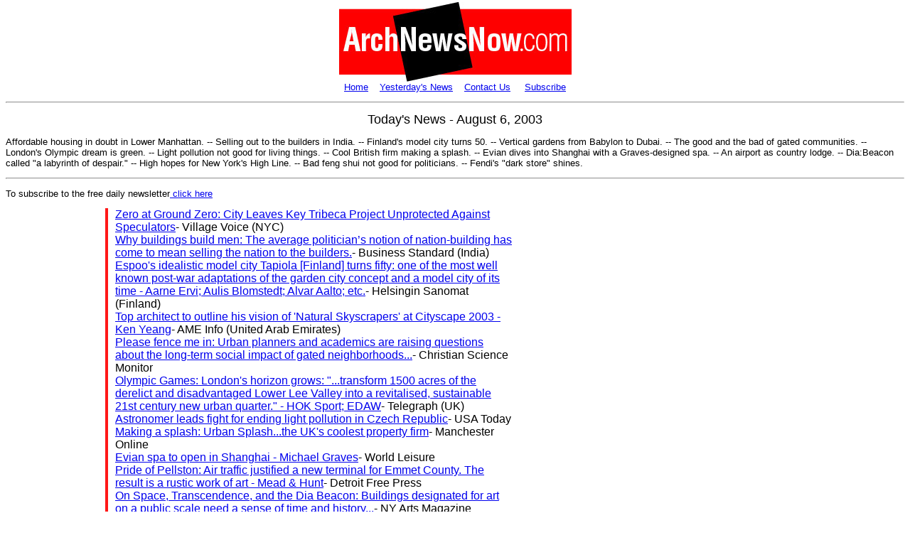

--- FILE ---
content_type: text/html
request_url: http://www.archnewsnow.com/news/news_2003_08_06.htm
body_size: 7340
content:
<html>
<head><TITLE>ArchNewsNow</TITLE>
<meta http-equiv=Content-Type content="text/html">   
<meta http-equiv="Refresh" content="600">
<meta http-equiv="Expires" content="0">
<META name="description" content="ArchNewsNow Daily News: The most 
comprehensive daily newsletter with architecture, design 
and construction news stories from around the world.">
<META name="keywords" content="ArchNewsNow, international news, daily newsletter, national,
architecture, design, construction, international, news stories, architect">
</head>
<BODY VLINK=black topmargin="3">
<FONT FACE="ARIAL,HELVETICA,GENEVA,SWISS,SUNSANS-REGULAR" SIZE="2">

<p align=center ><IMG src="http://archnewsnow.com/images/LogoBox2.jpg">
<br>
<A href="http://www.archnewsnow.com/index.htm">Home</A>&nbsp;&nbsp;&nbsp; 
<a href="http://www.archnewsnow.com/news/news_2003_08_05.htm">Yesterday's News</a>&nbsp;&nbsp;&nbsp;
<A href="mailto:kristen@archnewsnow.com">Contact Us</A>&nbsp;&nbsp; 
&nbsp;
<a href="http://www.archnewsnow.com/SubscribeForm.htm">Subscribe</a>
</p>
<HR>
<p align=center>
<FONT face=Arial color=black size=4 >
Today's News - August 6, 2003
</FONT> 
<FONT FACE="ARIAL,HELVETICA,GENEVA,SWISS,SUNSANS-REGULAR" SIZE="2">
<p>Affordable housing in doubt in Lower Manhattan. -- Selling out to the builders in India. -- Finland's model city turns 50. -- Vertical gardens from Babylon to Dubai. -- The good and the bad of gated communities. -- London's Olympic dream is green. -- Light pollution not good for living things. -- Cool British firm making a splash. -- Evian dives into Shanghai with a Graves-designed spa. -- An airport as country lodge. -- Dia:Beacon called &quot;a labyrinth of despair.&quot; -- High hopes for New York's High Line. -- Bad feng shui not good for politicians. -- Fendi's &quot;dark store&quot; shines.</p>
<hr>

<FONT face=Arial color=black size=2 >
<p>To subscribe to the free daily newsletter<a href="http://www.archnewsnow.com/SubscribeForm.htm"> click
here</a></p>
<table border=0 cellspacing=0 cellpadding=0>

<tr>

<td width=140 valign=top>
<p>&nbsp;</p>
</td>

<td width=2 valign=top  bgcolor=#ff1717>
<p>&nbsp;</p>
</td>

<td width=10 valign=top >
<p>&nbsp;</p>
</td>

<td width=560 valign=top >
<table width="100%" border="0" cellspacing="0" cellpadding="0" >
<tr><td><a href="http://www.villagevoice.com/issues/0332/barrett.php" target="_blank">Zero at Ground Zero: City Leaves Key Tribeca Project Unprotected Against Speculators</a>- Village Voice (NYC)<p></p></td></tr>

<tr><td><a href="http://www.business-standard.com/today/story.asp?Menu=26&story=19842" target="_blank">Why buildings build men: The average politician�s notion of nation-building has come to mean selling the nation to the builders.</a>- Business Standard (India)<p></p></td></tr>

<tr><td><a href="http://www.helsinki-hs.net/news.asp?id=20030805IE3" target="_blank">Espoo's idealistic model city Tapiola [Finland] turns fifty: one of the most well known post-war adaptations of the garden city concept and a model city of its time - Aarne Ervi; Aulis Blomstedt; Alvar Aalto; etc.</a>- Helsingin Sanomat (Finland)<p></p></td></tr>

<tr><td><a href="http://www.ameinfo.com/news/Detailed/26941.html" target="_blank">Top architect to outline his vision of 'Natural Skyscrapers' at Cityscape 2003 - Ken Yeang</a>- AME Info (United Arab Emirates)<p></p></td></tr>

<tr><td><a href="http://www.csmonitor.com/2003/0806/p11s02-lihc.html" target="_blank">Please fence me in: Urban planners and academics are raising questions about the long-term social impact of gated neighborhoods...</a>- Christian Science Monitor<p></p></td></tr>

<tr><td><a href="http://www.telegraph.co.uk/sport/main.jhtml?xml=/sport/2003/08/06/soolym06.xml" target="_blank">Olympic Games: London's horizon grows: &quot;...transform 1500 acres of the derelict and disadvantaged Lower Lee Valley into a revitalised, sustainable 21st century new urban quarter.&quot; - HOK Sport; EDAW</a>- Telegraph (UK)<p></p></td></tr>

<tr><td><a href="http://www.usatoday.com/tech/world/2003-08-05-dark-skies_x.htm" target="_blank">Astronomer leads fight for ending light pollution in Czech Republic</a>- USA Today<p></p></td></tr>

<tr><td><a href="http://www.manchesteronline.co.uk/business/businessprofile/stories/Detail_LinkStory=64558.html" target="_blank">Making a splash: Urban Splash...the UK's coolest property firm</a>- Manchester Online<p></p></td></tr>

<tr><td><a href="http://www.worldleisurejobs.com/newsdetail.cfm?codeID=5284" target="_blank">Evian spa to open in Shanghai - Michael Graves</a>- World Leisure<p></p></td></tr>

<tr><td><a href="http://www.freep.com/money/business/pell6_20030806.htm" target="_blank">Pride of Pellston: Air traffic justified a new terminal for Emmet County. The result is a rustic work of art - Mead &amp; Hunt</a>- Detroit Free Press<p></p></td></tr>

<tr><td><a href="http://216.71.176.142/bbs2/messages/1233.html" target="_blank">On Space, Transcendence, and the Dia Beacon: Buildings designated for art on a public scale need a sense of time and history...</a>- NY Arts Magazine<p></p></td></tr>

<tr><td><a href="http://www.thevillager.com/villager-14/highline.html" target="_blank">High Line reuse picks up steam: a 1.5-mile-long park...derided as a romantic folly two years ago, appeared last week to be a serious possibility, if not a sure thing.</a>- The Villager (NYC)<p></p></td></tr>

<tr><td><a href="http://www.cnn.com/2003/WORLD/europe/08/03/offbeat.parliament.feng.shui.reut/index.html" target="_blank">German politicians suffer from bad feng shui: parliament's glass dome [image]</a>- CNN<p></p></td></tr>

<tr><td><a href="http://thestar.com.my/lifestyle/story.asp?file=/2003/8/6/features/5755370&sec=features" target="_blank">Dark seduction: The new concept Fendi �dark store� in Kuala Lumpur - Claudio Lazzarini; Carl Pickering</a>- The Star (Malaysia)<p></p></td></tr>

<tr><td><a href="http://www.archnewsnow.com/features/Feature118.htm" target="_blank">Housing the Machine: Industrial facilities don't have to be unattractive. - Hillier [images]</a>- ArchNewsNow<p></p></td></tr>

<tr><td><br><p align=center><A href="http://www.arcspace.com/" target="_blank"><IMG border="0" src="http://www.archnewsnow.com/images/ArcSpace.jpg" alt="ARCspace.com"></a><br>&nbsp;</p></td></tr>
<tr><td><a href="http://www.arcspace.com/" target="_blank">- Schmidt, Hammer &amp; Lassen: Summer House, Jutland, Denmark <br>- Saunders &amp; Wilhelmsen Arkitektur AS: Three Summer Houses: �land, Finland; Hardanger Fjord, Norway; Rysedalsvika, Norway <br>- Books: Scandinavian Living By Magnus Englund; Scandinavian Design By Charlotte Fiell &amp; Peter Fiell</a><p></p></td></tr>
</table>

</td>

<td width=156 valign=top>
<p>&nbsp;</p>
</td>
</tr></TR>

</table>

<table>
<tr>
<td width=120 valign=top>
<p> </p>
</td>
<td width=560  >
<FONT FACE="ARIAL,HELVETICA,GENEVA,SWISS,SUNSANS-REGULAR" SIZE="2">
<p>
Note: Pages will open in a new browser window.
<br>External news links are not endorsed by ArchNewsNow.com. 
<br>Free registration may be required on some sites.
<br>Some sites may expire after a few days.</p></FONT>
</td>
</tr>
</table>

<p align=center><a href="http://www.archnewsnow.com/news/news_2003_08_05.htm">Yesterday's News</a>
</p>
<p align=center>� 2003 ArchNewsNow.com</p>
</FONT></FONT></FONT></FONT></FONT>
</BODY>
</html>

